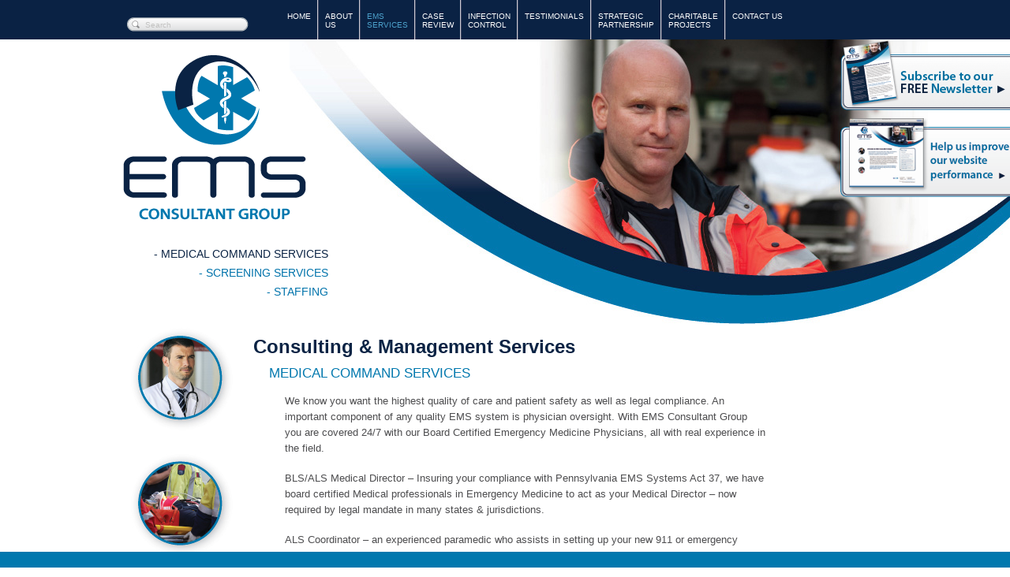

--- FILE ---
content_type: text/html; charset=UTF-8
request_url: https://emsconsultantgroup.com/consulting/
body_size: 8442
content:
<!DOCTYPE html PUBLIC "-//W3C//DTD XHTML 1.0 Transitional//EN" "http://www.w3.org/TR/xhtml1/DTD/xhtml1-transitional.dtd"><html xmlns="http://www.w3.org/1999/xhtml" lang="en"><head> <script type="text/javascript">var _gaq=_gaq||[];_gaq.push(['_setAccount','UA-29276851-1']);_gaq.push(['_trackPageview']);(function(){var ga=document.createElement('script');ga.type='text/javascript';ga.async=true;ga.src=('https:'==document.location.protocol?'https://ssl':'http://www')+'.google-analytics.com/ga.js';var s=document.getElementsByTagName('script')[0];s.parentNode.insertBefore(ga,s);})();</script> <meta http-equiv="Content-Type" content="text/html; charset=UTF-8" /><title> Consulting &#038; Management Services &laquo; Emergency Medical Services Consulting &#8211; EMS Consultant Group</title><link rel="stylesheet" type="text/css" href='//g5r.62b.myftpupload.com/wp-content/cache/wpfc-minified/go7pegy/27yfk.css' /><link href='//g5r.62b.myftpupload.com/wp-content/cache/wpfc-minified/8bjitzp8/27yfk.css' rel="stylesheet" type="text/css" /> <script type="text/javascript" src="https://ajax.googleapis.com/ajax/libs/jquery/1.4/jquery.min.js"></script> <script defer src="[data-uri]"></script>  <script defer src="https://www.googletagmanager.com/gtag/js?id=UA-168554499-1"></script> <script defer src="[data-uri]"></script><script defer src="[data-uri]"></script> <meta name='robots' content='max-image-preview:large' /><style>img:is([sizes="auto" i],[sizes^="auto," i]){contain-intrinsic-size:3000px 1500px}</style><link rel='dns-prefetch' href='//secure.gravatar.com' /><link rel='dns-prefetch' href='//www.googletagmanager.com' /><link rel='dns-prefetch' href='//v0.wordpress.com' /><link rel='preconnect' href='//c0.wp.com' /><link rel='preconnect' href='//i0.wp.com' /><link rel="alternate" type="application/rss+xml" title="Emergency Medical Services Consulting - EMS Consultant Group &raquo; Consulting &#038; Management Services Comments Feed" href="https://g5r.62b.myftpupload.com/consulting/feed/" /><link rel='stylesheet' id='wp-block-library-css' href='//g5r.62b.myftpupload.com/wp-content/cache/wpfc-minified/29yt24/27yfk.css' type='text/css' media='all' /><style id='classic-theme-styles-inline-css' type='text/css'>/*! This file is auto-generated */
.wp-block-button__link{color:#fff;background-color:#32373c;border-radius:9999px;box-shadow:none;text-decoration:none;padding:calc(.667em + 2px) calc(1.333em + 2px);font-size:1.125em}.wp-block-file__button{background:#32373c;color:#fff;text-decoration:none}</style><link rel='stylesheet' id='mediaelement-css' href='//g5r.62b.myftpupload.com/wp-content/cache/wpfc-minified/mcio966h/27yfk.css' type='text/css' media='all' /><link rel='stylesheet' id='wp-mediaelement-css' href='//g5r.62b.myftpupload.com/wp-content/cache/wpfc-minified/eidd1tyh/27yfk.css' type='text/css' media='all' /><style id='jetpack-sharing-buttons-style-inline-css' type='text/css'>.jetpack-sharing-buttons__services-list{display:flex;flex-direction:row;flex-wrap:wrap;gap:0;list-style-type:none;margin:5px;padding:0}.jetpack-sharing-buttons__services-list.has-small-icon-size{font-size:12px}.jetpack-sharing-buttons__services-list.has-normal-icon-size{font-size:16px}.jetpack-sharing-buttons__services-list.has-large-icon-size{font-size:24px}.jetpack-sharing-buttons__services-list.has-huge-icon-size{font-size:36px}@media print{.jetpack-sharing-buttons__services-list{display:none!important}}.editor-styles-wrapper .wp-block-jetpack-sharing-buttons{gap:0;padding-inline-start:0}ul.jetpack-sharing-buttons__services-list.has-background{padding:1.25em 2.375em}</style><style id='global-styles-inline-css' type='text/css'>/*<![CDATA[*/:root{--wp--preset--aspect-ratio--square:1;--wp--preset--aspect-ratio--4-3:4/3;--wp--preset--aspect-ratio--3-4:3/4;--wp--preset--aspect-ratio--3-2:3/2;--wp--preset--aspect-ratio--2-3:2/3;--wp--preset--aspect-ratio--16-9:16/9;--wp--preset--aspect-ratio--9-16:9/16;--wp--preset--color--black:#000;--wp--preset--color--cyan-bluish-gray:#abb8c3;--wp--preset--color--white:#fff;--wp--preset--color--pale-pink:#f78da7;--wp--preset--color--vivid-red:#cf2e2e;--wp--preset--color--luminous-vivid-orange:#ff6900;--wp--preset--color--luminous-vivid-amber:#fcb900;--wp--preset--color--light-green-cyan:#7bdcb5;--wp--preset--color--vivid-green-cyan:#00d084;--wp--preset--color--pale-cyan-blue:#8ed1fc;--wp--preset--color--vivid-cyan-blue:#0693e3;--wp--preset--color--vivid-purple:#9b51e0;--wp--preset--gradient--vivid-cyan-blue-to-vivid-purple:linear-gradient(135deg,rgba(6,147,227,1) 0%,#9b51e0 100%);--wp--preset--gradient--light-green-cyan-to-vivid-green-cyan:linear-gradient(135deg,#7adcb4 0%,#00d082 100%);--wp--preset--gradient--luminous-vivid-amber-to-luminous-vivid-orange:linear-gradient(135deg,rgba(252,185,0,1) 0%,rgba(255,105,0,1) 100%);--wp--preset--gradient--luminous-vivid-orange-to-vivid-red:linear-gradient(135deg,rgba(255,105,0,1) 0%,#cf2e2e 100%);--wp--preset--gradient--very-light-gray-to-cyan-bluish-gray:linear-gradient(135deg,#eee 0%,#a9b8c3 100%);--wp--preset--gradient--cool-to-warm-spectrum:linear-gradient(135deg,#4aeadc 0%,#9778d1 20%,#cf2aba 40%,#ee2c82 60%,#fb6962 80%,#fef84c 100%);--wp--preset--gradient--blush-light-purple:linear-gradient(135deg,#ffceec 0%,#9896f0 100%);--wp--preset--gradient--blush-bordeaux:linear-gradient(135deg,#fecda5 0%,#fe2d2d 50%,#6b003e 100%);--wp--preset--gradient--luminous-dusk:linear-gradient(135deg,#ffcb70 0%,#c751c0 50%,#4158d0 100%);--wp--preset--gradient--pale-ocean:linear-gradient(135deg,#fff5cb 0%,#b6e3d4 50%,#33a7b5 100%);--wp--preset--gradient--electric-grass:linear-gradient(135deg,#caf880 0%,#71ce7e 100%);--wp--preset--gradient--midnight:linear-gradient(135deg,#020381 0%,#2874fc 100%);--wp--preset--font-size--small:13px;--wp--preset--font-size--medium:20px;--wp--preset--font-size--large:36px;--wp--preset--font-size--x-large:42px;--wp--preset--spacing--20:.44rem;--wp--preset--spacing--30:.67rem;--wp--preset--spacing--40:1rem;--wp--preset--spacing--50:1.5rem;--wp--preset--spacing--60:2.25rem;--wp--preset--spacing--70:3.38rem;--wp--preset--spacing--80:5.06rem;--wp--preset--shadow--natural:6px 6px 9px rgba(0,0,0,.2);--wp--preset--shadow--deep:12px 12px 50px rgba(0,0,0,.4);--wp--preset--shadow--sharp:6px 6px 0px rgba(0,0,0,.2);--wp--preset--shadow--outlined:6px 6px 0px -3px rgba(255,255,255,1),6px 6px rgba(0,0,0,1);--wp--preset--shadow--crisp:6px 6px 0px rgba(0,0,0,1)}:where(.is-layout-flex){gap:.5em}:where(.is-layout-grid){gap:.5em}body .is-layout-flex{display:flex}.is-layout-flex{flex-wrap:wrap;align-items:center}.is-layout-flex>:is(*,div){margin:0}body .is-layout-grid{display:grid}.is-layout-grid>:is(*,div){margin:0}:where(.wp-block-columns.is-layout-flex){gap:2em}:where(.wp-block-columns.is-layout-grid){gap:2em}:where(.wp-block-post-template.is-layout-flex){gap:1.25em}:where(.wp-block-post-template.is-layout-grid){gap:1.25em}.has-black-color{color:var(--wp--preset--color--black) !important}.has-cyan-bluish-gray-color{color:var(--wp--preset--color--cyan-bluish-gray) !important}.has-white-color{color:var(--wp--preset--color--white) !important}.has-pale-pink-color{color:var(--wp--preset--color--pale-pink) !important}.has-vivid-red-color{color:var(--wp--preset--color--vivid-red) !important}.has-luminous-vivid-orange-color{color:var(--wp--preset--color--luminous-vivid-orange) !important}.has-luminous-vivid-amber-color{color:var(--wp--preset--color--luminous-vivid-amber) !important}.has-light-green-cyan-color{color:var(--wp--preset--color--light-green-cyan) !important}.has-vivid-green-cyan-color{color:var(--wp--preset--color--vivid-green-cyan) !important}.has-pale-cyan-blue-color{color:var(--wp--preset--color--pale-cyan-blue) !important}.has-vivid-cyan-blue-color{color:var(--wp--preset--color--vivid-cyan-blue) !important}.has-vivid-purple-color{color:var(--wp--preset--color--vivid-purple) !important}.has-black-background-color{background-color:var(--wp--preset--color--black) !important}.has-cyan-bluish-gray-background-color{background-color:var(--wp--preset--color--cyan-bluish-gray) !important}.has-white-background-color{background-color:var(--wp--preset--color--white) !important}.has-pale-pink-background-color{background-color:var(--wp--preset--color--pale-pink) !important}.has-vivid-red-background-color{background-color:var(--wp--preset--color--vivid-red) !important}.has-luminous-vivid-orange-background-color{background-color:var(--wp--preset--color--luminous-vivid-orange) !important}.has-luminous-vivid-amber-background-color{background-color:var(--wp--preset--color--luminous-vivid-amber) !important}.has-light-green-cyan-background-color{background-color:var(--wp--preset--color--light-green-cyan) !important}.has-vivid-green-cyan-background-color{background-color:var(--wp--preset--color--vivid-green-cyan) !important}.has-pale-cyan-blue-background-color{background-color:var(--wp--preset--color--pale-cyan-blue) !important}.has-vivid-cyan-blue-background-color{background-color:var(--wp--preset--color--vivid-cyan-blue) !important}.has-vivid-purple-background-color{background-color:var(--wp--preset--color--vivid-purple) !important}.has-black-border-color{border-color:var(--wp--preset--color--black) !important}.has-cyan-bluish-gray-border-color{border-color:var(--wp--preset--color--cyan-bluish-gray) !important}.has-white-border-color{border-color:var(--wp--preset--color--white) !important}.has-pale-pink-border-color{border-color:var(--wp--preset--color--pale-pink) !important}.has-vivid-red-border-color{border-color:var(--wp--preset--color--vivid-red) !important}.has-luminous-vivid-orange-border-color{border-color:var(--wp--preset--color--luminous-vivid-orange) !important}.has-luminous-vivid-amber-border-color{border-color:var(--wp--preset--color--luminous-vivid-amber) !important}.has-light-green-cyan-border-color{border-color:var(--wp--preset--color--light-green-cyan) !important}.has-vivid-green-cyan-border-color{border-color:var(--wp--preset--color--vivid-green-cyan) !important}.has-pale-cyan-blue-border-color{border-color:var(--wp--preset--color--pale-cyan-blue) !important}.has-vivid-cyan-blue-border-color{border-color:var(--wp--preset--color--vivid-cyan-blue) !important}.has-vivid-purple-border-color{border-color:var(--wp--preset--color--vivid-purple) !important}.has-vivid-cyan-blue-to-vivid-purple-gradient-background{background:var(--wp--preset--gradient--vivid-cyan-blue-to-vivid-purple) !important}.has-light-green-cyan-to-vivid-green-cyan-gradient-background{background:var(--wp--preset--gradient--light-green-cyan-to-vivid-green-cyan) !important}.has-luminous-vivid-amber-to-luminous-vivid-orange-gradient-background{background:var(--wp--preset--gradient--luminous-vivid-amber-to-luminous-vivid-orange) !important}.has-luminous-vivid-orange-to-vivid-red-gradient-background{background:var(--wp--preset--gradient--luminous-vivid-orange-to-vivid-red) !important}.has-very-light-gray-to-cyan-bluish-gray-gradient-background{background:var(--wp--preset--gradient--very-light-gray-to-cyan-bluish-gray) !important}.has-cool-to-warm-spectrum-gradient-background{background:var(--wp--preset--gradient--cool-to-warm-spectrum) !important}.has-blush-light-purple-gradient-background{background:var(--wp--preset--gradient--blush-light-purple) !important}.has-blush-bordeaux-gradient-background{background:var(--wp--preset--gradient--blush-bordeaux) !important}.has-luminous-dusk-gradient-background{background:var(--wp--preset--gradient--luminous-dusk) !important}.has-pale-ocean-gradient-background{background:var(--wp--preset--gradient--pale-ocean) !important}.has-electric-grass-gradient-background{background:var(--wp--preset--gradient--electric-grass) !important}.has-midnight-gradient-background{background:var(--wp--preset--gradient--midnight) !important}.has-small-font-size{font-size:var(--wp--preset--font-size--small) !important}.has-medium-font-size{font-size:var(--wp--preset--font-size--medium) !important}.has-large-font-size{font-size:var(--wp--preset--font-size--large) !important}.has-x-large-font-size{font-size:var(--wp--preset--font-size--x-large) !important}:where(.wp-block-post-template.is-layout-flex){gap:1.25em}:where(.wp-block-post-template.is-layout-grid){gap:1.25em}:where(.wp-block-columns.is-layout-flex){gap:2em}:where(.wp-block-columns.is-layout-grid){gap:2em}:root :where(.wp-block-pullquote){font-size:1.5em;line-height:1.6}/*]]>*/</style><link rel='stylesheet' id='contact-form-7-css' href='//g5r.62b.myftpupload.com/wp-content/cache/wpfc-minified/fcruxf9d/27yfk.css' type='text/css' media='all' /><link rel='stylesheet' id='wp-components-css' href='//g5r.62b.myftpupload.com/wp-content/cache/wpfc-minified/efutpsqw/27yfk.css' type='text/css' media='all' /><link rel='stylesheet' id='godaddy-styles-css' href='//g5r.62b.myftpupload.com/wp-content/cache/wpfc-minified/1nlw6ezg/27yfk.css' type='text/css' media='all' />  <script defer type="text/javascript" src="https://www.googletagmanager.com/gtag/js?id=GT-KT59FVK" id="google_gtagjs-js"></script> <script defer id="google_gtagjs-js-after" src="[data-uri]"></script> <link rel="https://api.w.org/" href="https://g5r.62b.myftpupload.com/wp-json/" /><link rel="alternate" title="JSON" type="application/json" href="https://g5r.62b.myftpupload.com/wp-json/wp/v2/pages/10" /><link rel="EditURI" type="application/rsd+xml" title="RSD" href="https://g5r.62b.myftpupload.com/xmlrpc.php?rsd" /><meta name="generator" content="WordPress 6.8.2" /><link rel="canonical" href="https://g5r.62b.myftpupload.com/consulting/" /><link rel='shortlink' href='https://wp.me/P8cfik-a' /><link rel="alternate" title="oEmbed (JSON)" type="application/json+oembed" href="https://g5r.62b.myftpupload.com/wp-json/oembed/1.0/embed?url=https%3A%2F%2Fg5r.62b.myftpupload.com%2Fconsulting%2F" /><link rel="alternate" title="oEmbed (XML)" type="text/xml+oembed" href="https://g5r.62b.myftpupload.com/wp-json/oembed/1.0/embed?url=https%3A%2F%2Fg5r.62b.myftpupload.com%2Fconsulting%2F&#038;format=xml" /><meta name="generator" content="Site Kit by Google 1.157.0" /><meta name="description" content="EMS Consultant Group provides Medical Command Services, ALS Coordinator services, Medical Director Services, as well as Quality Assurance Services."><meta property="og:type" content="article" /><meta property="og:title" content="Consulting &#038; Management Services" /><meta property="og:url" content="https://g5r.62b.myftpupload.com/consulting/" /><meta property="og:description" content="Medical Command Services We know you want the highest quality of care and patient safety as well as legal compliance. An important component of any quality EMS system is physician oversight. With E…" /><meta property="article:published_time" content="2012-01-13T08:46:17+00:00" /><meta property="article:modified_time" content="2019-11-27T14:44:45+00:00" /><meta property="og:site_name" content="Emergency Medical Services Consulting - EMS Consultant Group" /><meta property="og:image" content="https://i0.wp.com/g5r.62b.myftpupload.com/wp-content/uploads/2019/11/cropped-EMS_100-EMSConsultantGroupLogo2-scaled-1.jpg?fit=512%2C512&#038;ssl=1" /><meta property="og:image:width" content="512" /><meta property="og:image:height" content="512" /><meta property="og:image:alt" content="" /><meta name="twitter:text:title" content="Consulting &#038; Management Services" /><meta name="twitter:image" content="https://i0.wp.com/g5r.62b.myftpupload.com/wp-content/uploads/2019/11/cropped-EMS_100-EMSConsultantGroupLogo2-scaled-1.jpg?fit=240%2C240&amp;ssl=1" /><meta name="twitter:card" content="summary" /><link rel="icon" href="https://i0.wp.com/g5r.62b.myftpupload.com/wp-content/uploads/2019/11/cropped-EMS_100-EMSConsultantGroupLogo2-scaled-1.jpg?fit=32%2C32&#038;ssl=1" sizes="32x32" /><link rel="icon" href="https://i0.wp.com/g5r.62b.myftpupload.com/wp-content/uploads/2019/11/cropped-EMS_100-EMSConsultantGroupLogo2-scaled-1.jpg?fit=192%2C192&#038;ssl=1" sizes="192x192" /><link rel="apple-touch-icon" href="https://i0.wp.com/g5r.62b.myftpupload.com/wp-content/uploads/2019/11/cropped-EMS_100-EMSConsultantGroupLogo2-scaled-1.jpg?fit=180%2C180&#038;ssl=1" /><meta name="msapplication-TileImage" content="https://i0.wp.com/g5r.62b.myftpupload.com/wp-content/uploads/2019/11/cropped-EMS_100-EMSConsultantGroupLogo2-scaled-1.jpg?fit=270%2C270&#038;ssl=1" /></head><body><div id="container"><div id="header"><div class="headerIn"><form action="https://g5r.62b.myftpupload.com" method="get"> <input type="submit" value="&nbsp;" /> <input type="text" name="s" value="Search" onclick="if (this.defaultValue==this.value) this.value=''" onblur="if (this.value=='') this.value=this.defaultValue" /></form><div class="nav"><div class="menu-menu-container"><ul id="menu-menu" class="menu"><li id="menu-item-4" class="menu-item menu-item-type-custom menu-item-object-custom menu-item-home menu-item-4"><a href="https://g5r.62b.myftpupload.com/">Home</a></li><li id="menu-item-8" class="menu-item menu-item-type-post_type menu-item-object-page menu-item-8"><a href="https://g5r.62b.myftpupload.com/about-us/">About<br />Us</a></li><li id="menu-item-650" class="menu-item menu-item-type-post_type menu-item-object-page current-menu-item page_item page-item-10 current_page_item menu-item-650"><a href="https://g5r.62b.myftpupload.com/consulting/" aria-current="page">EMS <br />Services</a></li><li id="menu-item-894" class="menu-item menu-item-type-post_type menu-item-object-page menu-item-894"><a href="https://g5r.62b.myftpupload.com/third-party-independent-verification/">Case <br /> Review</a></li><li id="menu-item-33" class="menu-item menu-item-type-post_type menu-item-object-page menu-item-33"><a href="https://g5r.62b.myftpupload.com/professional-development-compliance-and-workplace-training/">Infection <br /> Control</a></li><li id="menu-item-35" class="menu-item menu-item-type-post_type menu-item-object-page menu-item-35"><a href="https://g5r.62b.myftpupload.com/customer-references-testimonials/">Testimonials</a></li><li id="menu-item-701" class="menu-item menu-item-type-post_type menu-item-object-page menu-item-701"><a href="https://g5r.62b.myftpupload.com/professional-development-compliance-and-workplace-training/partner/">Strategic<br />Partnership</a></li><li id="menu-item-132" class="menu-item menu-item-type-post_type menu-item-object-page menu-item-132"><a href="https://g5r.62b.myftpupload.com/charitable-projects/">Charitable <br>Projects</a></li><li id="menu-item-38" class="menu-item menu-item-type-post_type menu-item-object-page menu-item-38"><a href="https://g5r.62b.myftpupload.com/contact-us/">Contact Us</a></li></ul></div></div></div></div><div class="topBar consultBg"><div class="topBarIn"><h1><a href="https://g5r.62b.myftpupload.com">Emergency Medical Services Consulting &#8211; EMS Consultant Group</a></h1><ul><li class="active"><a href="https://g5r.62b.myftpupload.com/wp-content/themes/EMS/consulting">- Medical Command Services</a></li><li><a href="https://g5r.62b.myftpupload.com/wp-content/themes/EMS/screening-services">- SCReening Services</a></li><li><a href="https://g5r.62b.myftpupload.com/wp-content/themes/EMS/staffing">- Staffing</a></li></ul></div></div><div id="content"><div class="sideImg"> <img src="https://g5r.62b.myftpupload.com/wp-content/themes/EMS/images/sideImg02.jpg" alt="" /></div><div class="mainContent"><h2>Consulting &#038; Management Services</h2><h3>Medical Command Services</h3><div class="midCol"><p>We know you want the highest quality of care and patient safety as well as legal compliance. An important component of any quality EMS system is physician oversight. With EMS Consultant Group you are covered 24/7 with our Board Certified Emergency Medicine Physicians, all with real experience in the field.</p><p>BLS/ALS Medical Director – Insuring your compliance with Pennsylvania EMS Systems Act 37, we have board certified Medical professionals in Emergency Medicine to act as your Medical Director &#8211; now required by legal mandate in many states &amp; jurisdictions.</p><p>ALS Coordinator – an experienced paramedic who assists in setting up your new 911 or emergency Advance Life Support (ALS) transport program or maintaining your existing program Quality Assurance/Quality Improvement Officer – provide continual and ongoing quality improvement or quality reviews of patient care practices, protocol compliance, adherence to industry best practices, or conduct audits of existing programs on an interim or temporary basis.</p><p style="color: #0078ae; font-weight: bold; font-style: italic;"><strong>EMS Consultant Group’s Medical Command Services include both Basic Life Support Ambulances with AEDs and Advanced Life Support transports in compliance with Pennsylvania Department of Health guidelines.</strong></p></div></div><div class="clr"></div></div><div id="footer"><div class="footerIn"><ul class="address"><li><p>201 York Road<br />Sulte 1-555<br />Jenklntown, PA 19046</p></li><li><p>1-855-4 Team EMS<br />(1-855-483-2636)<br /><a href="mailto:info@emsconsultantgroup.com">management@emsconsultantgroup.com</a></p></li></ul><ul class="shr"><li><a href="http://www.facebook.com/pages/EMS-Consultant-Group/170000173043437" target="_blank" class="fb"></a></li><li><a href="https://twitter.com/EMSCONSULTANTSH" target = "_blank" class="twit"></a></li><li><a href="http://www.linkedin.com/company/1569677" target = "_blank" class="in"></a></li></ul><div class="clr spacer"></div><h5>Website Developed by <a href ="http://advantadesigngroup.com/">Advanta Advertising Design Group, LLC</a><br /> &copy; 2025 Emergency Medical Services Consulting &#8211; EMS Consultant Group. All rights reserved.</h5></div><div class="footerBottom"></div></div><div class="fixedArea"> <a href="javascript:void(0);" class="fixedButton" id="clickCon">contact us</a><div class="clr"></div><div class="contactBox"><div id="custom_post_widget-2" class="widget-sideform widget_custom_post_widget"><p>Please fill out the form below to Subscribe to our FREE Newsletter</p><div class="wpcf7 no-js" id="wpcf7-f929-o1" lang="en-US" dir="ltr" data-wpcf7-id="929"><div class="screen-reader-response"><p role="status" aria-live="polite" aria-atomic="true"></p><ul></ul></div><form action="/consulting/#wpcf7-f929-o1" method="post" class="wpcf7-form init" aria-label="Contact form" novalidate="novalidate" data-status="init"><fieldset class="hidden-fields-container"><input type="hidden" name="_wpcf7" value="929" /><input type="hidden" name="_wpcf7_version" value="6.1" /><input type="hidden" name="_wpcf7_locale" value="en_US" /><input type="hidden" name="_wpcf7_unit_tag" value="wpcf7-f929-o1" /><input type="hidden" name="_wpcf7_container_post" value="0" /><input type="hidden" name="_wpcf7_posted_data_hash" value="" /></fieldset><p><label> Your name<br /> <span class="wpcf7-form-control-wrap" data-name="your-name"><input size="40" maxlength="400" class="wpcf7-form-control wpcf7-text wpcf7-validates-as-required" aria-required="true" aria-invalid="false" value="" type="text" name="your-name" /></span> </label></p><p><label> Your email<br /> <span class="wpcf7-form-control-wrap" data-name="your-email"><input size="40" maxlength="400" class="wpcf7-form-control wpcf7-email wpcf7-validates-as-required wpcf7-text wpcf7-validates-as-email" aria-required="true" aria-invalid="false" value="" type="email" name="your-email" /></span> </label></p><p><label> Subject<br /> <span class="wpcf7-form-control-wrap" data-name="your-subject"><input size="40" maxlength="400" class="wpcf7-form-control wpcf7-text wpcf7-validates-as-required" aria-required="true" aria-invalid="false" value="" type="text" name="your-subject" /></span> </label></p><p><label> Your message (optional)<br /> <span class="wpcf7-form-control-wrap" data-name="your-message"><textarea cols="40" rows="10" maxlength="2000" class="wpcf7-form-control wpcf7-textarea" aria-invalid="false" name="your-message"></textarea></span> </label></p><p><input class="wpcf7-form-control wpcf7-submit has-spinner" type="submit" value="Submit" /></p><p style="display: none !important;" class="akismet-fields-container" data-prefix="_wpcf7_ak_"><label>&#916;<textarea name="_wpcf7_ak_hp_textarea" cols="45" rows="8" maxlength="100"></textarea></label><input type="hidden" id="ak_js_1" name="_wpcf7_ak_js" value="166"/><script defer src="[data-uri]"></script></p><div class="wpcf7-response-output" aria-hidden="true"></div></form></div></div></div><div class="clr"></div> <a href="javascript:void(0);" class="HelpButton" id="clickConhelp">contact us</a><div class="clr"></div><div class="helpBox"><div id="custom_post_widget-3" class="widget-sideform widget_custom_post_widget"><p>Would you please provide us with some feedback regarding your visit to our website?<br /><div class="wpcf7 no-js" id="wpcf7-f928-o2" lang="en-US" dir="ltr" data-wpcf7-id="928"><div class="screen-reader-response"><p role="status" aria-live="polite" aria-atomic="true"></p><ul></ul></div><form action="/consulting/#wpcf7-f928-o2" method="post" class="wpcf7-form init" aria-label="Contact form" novalidate="novalidate" data-status="init"><fieldset class="hidden-fields-container"><input type="hidden" name="_wpcf7" value="928" /><input type="hidden" name="_wpcf7_version" value="6.1" /><input type="hidden" name="_wpcf7_locale" value="en_US" /><input type="hidden" name="_wpcf7_unit_tag" value="wpcf7-f928-o2" /><input type="hidden" name="_wpcf7_container_post" value="0" /><input type="hidden" name="_wpcf7_posted_data_hash" value="" /></fieldset><p><label> Your name<br /> <span class="wpcf7-form-control-wrap" data-name="your-name"><input size="40" maxlength="400" class="wpcf7-form-control wpcf7-text wpcf7-validates-as-required" aria-required="true" aria-invalid="false" value="" type="text" name="your-name" /></span> </label></p><p><label> Your email<br /> <span class="wpcf7-form-control-wrap" data-name="your-email"><input size="40" maxlength="400" class="wpcf7-form-control wpcf7-email wpcf7-validates-as-required wpcf7-text wpcf7-validates-as-email" aria-required="true" aria-invalid="false" value="" type="email" name="your-email" /></span> </label></p><p><label> Your feedback<br /> <span class="wpcf7-form-control-wrap" data-name="your-message"><textarea cols="40" rows="10" maxlength="2000" class="wpcf7-form-control wpcf7-textarea" aria-invalid="false" name="your-message"></textarea></span> </label></p><p><input class="wpcf7-form-control wpcf7-submit has-spinner" type="submit" value="Submit" /></p><p style="display: none !important;" class="akismet-fields-container" data-prefix="_wpcf7_ak_"><label>&#916;<textarea name="_wpcf7_ak_hp_textarea" cols="45" rows="8" maxlength="100"></textarea></label><input type="hidden" id="ak_js_2" name="_wpcf7_ak_js" value="163"/><script defer src="[data-uri]"></script></p><div class="wpcf7-response-output" aria-hidden="true"></div></form></div></p></div></div><div class="clr"></div></div></div>  <script type="speculationrules">{"prefetch":[{"source":"document","where":{"and":[{"href_matches":"\/*"},{"not":{"href_matches":["\/wp-*.php","\/wp-admin\/*","\/wp-content\/uploads\/*","\/wp-content\/*","\/wp-content\/plugins\/*","\/wp-content\/themes\/EMS\/*","\/*\\?(.+)"]}},{"not":{"selector_matches":"a[rel~=\"nofollow\"]"}},{"not":{"selector_matches":".no-prefetch, .no-prefetch a"}}]},"eagerness":"conservative"}]}</script> <script defer type="text/javascript" src="//stats.wp.com/w.js" id="jp-tracks-js"></script> <script defer type="text/javascript" src="https://g5r.62b.myftpupload.com/wp-content/cache/autoptimize/js/autoptimize_single_e3d5ecab9fcb0b046a7934d6252248f2.js?minify=false&amp;ver=a8b23de97e9658b5993f" id="jp-tracks-functions-js"></script> <script type="text/javascript" src="https://g5r.62b.myftpupload.com/wp-includes/js/dist/hooks.min.js" id="wp-hooks-js"></script> <script type="text/javascript" src="https://g5r.62b.myftpupload.com/wp-includes/js/dist/i18n.min.js" id="wp-i18n-js"></script> <script defer id="wp-i18n-js-after" src="[data-uri]"></script> <script defer type="text/javascript" src="https://g5r.62b.myftpupload.com/wp-content/cache/autoptimize/js/autoptimize_single_96e7dc3f0e8559e4a3f3ca40b17ab9c3.js" id="swv-js"></script> <script defer id="contact-form-7-js-before" src="[data-uri]"></script> <script defer type="text/javascript" src="https://g5r.62b.myftpupload.com/wp-content/cache/autoptimize/js/autoptimize_single_2912c657d0592cc532dff73d0d2ce7bb.js" id="contact-form-7-js"></script> <script defer type="text/javascript" src="https://g5r.62b.myftpupload.com/wp-content/cache/autoptimize/js/autoptimize_single_91954b488a9bfcade528d6ff5c7ce83f.js" id="akismet-frontend-js"></script> <script defer src="[data-uri]"></script> <script defer src="[data-uri]"></script> <script defer src='https://img1.wsimg.com/traffic-assets/js/tccl-tti.min.js' onload="window.tti.calculateTTI()"></script> </body></html><!-- WP Fastest Cache file was created in 0.111 seconds, on August 2, 2025 @ 4:29 pm --><!-- via php -->

--- FILE ---
content_type: text/css
request_url: https://g5r.62b.myftpupload.com/wp-content/cache/wpfc-minified/go7pegy/27yfk.css
body_size: 1671
content:
@charset "utf-8";
html{height:100%;margin:0;padding:0}body{margin:0;padding:0;font-size:12px;color:#4d4d4f;background:url(//g5r.62b.myftpupload.com/wp-content/themes/EMS/css/../images/bdy.jpg) repeat-x 0 0 #fff;font-family:Arial,Helvetica,sans-serif;height:100%}*{outline:none}.clr{clear:both}div,h1,h2,h3,h4,h5,h6,p,ul,li,form{margin:0;padding:0}a,img{border:none;outline:none;text-decoration:none}p{font-weight:400;font-size:13px;line-height:20px}a{text-decoration:none;color:#0078ae}a:hover{text-decoration:underline}ul,ol,li{list-style:none}#container{width:100%;min-width:968px}#header{height:50px;width:100%;background:url(//g5r.62b.myftpupload.com/wp-content/themes/EMS/css/../images/bdy.jpg) repeat-x 0 0 #fff;min-width:968px}#header .headerIn{width:968px;margin:0 auto}#header form{background:url(//g5r.62b.myftpupload.com/wp-content/themes/EMS/css/../images/searchbg.png) no-repeat;width:154px;height:18px;float:left;margin:22px 0 0 5px}#header form input[type=submit]{background:0 0;border:none;width:16px;height:18px;float:left;margin-right:5px;cursor:pointer}#header form input[type=text]{width:122px;float:left;height:16px;border:none;background:0 0;color:#c2c2c1;font-size:10px}#header div.nav{float:right;width:770px}#header div.nav li{font-size:10px;text-transform:uppercase;background:url(//g5r.62b.myftpupload.com/wp-content/themes/EMS/css/../images/nav-divider.png) repeat-y left;padding:0 0 0 2px;float:left;height:50px}#header div.nav li:first-child{background:0 0}#header div.nav li a{color:#fff;display:block;padding:15px 8px 0}#header div.nav li a:hover,#header div.nav li.current-page-ancestor a,#header div.nav li.current_page_item a{color:#4ca1cb;text-decoration:none}.homeTop{background:url(//g5r.62b.myftpupload.com/wp-content/themes/EMS/css/../images/headImg01.jpg) no-repeat top right}.consultBg{background:url(//g5r.62b.myftpupload.com/wp-content/themes/EMS/css/../images/headImg02.jpg) no-repeat top right}.abtbg{background:url(//g5r.62b.myftpupload.com/wp-content/themes/EMS/css/../images/headImg03.jpg) no-repeat top right}.trainingbg{background:url(//g5r.62b.myftpupload.com/wp-content/themes/EMS/css/../images/training_header.jpg) no-repeat top right}.verificationbg{background:url(//g5r.62b.myftpupload.com/wp-content/themes/EMS/css/../images/verification_header.jpg) no-repeat top right}.testimonialsbg{background:url(//g5r.62b.myftpupload.com/wp-content/themes/EMS/css/../images/testimonials_header.jpg) no-repeat top right}.newsprbg{background:url(//g5r.62b.myftpupload.com/wp-content/themes/EMS/css/../images/news_header.jpg) no-repeat top right}.linksbg{background:url(//g5r.62b.myftpupload.com/wp-content/themes/EMS/css/../images/links_header.jpg) no-repeat top right}.charitybg{background:url(//g5r.62b.myftpupload.com/wp-content/themes/EMS/css/../images/charity_header.jpg) no-repeat top right}.contactusbg{background:url(//g5r.62b.myftpupload.com/wp-content/themes/EMS/css/../images/contact_header.jpg) no-repeat top right}.topBar{height:361px;width:100%;min-width:968px;position:relative}.topBarIn{width:968px;margin:0 auto;position:relative}.topBar h1{width:232px;height:209px;position:absolute;top:20px;left:0}.topBar h1 a{display:block;background:url(//g5r.62b.myftpupload.com/wp-content/themes/EMS/css/../images/logo.png) no-repeat;width:232px;height:209px;text-indent:-10000px}.topBar .part{background:url(//g5r.62b.myftpupload.com/wp-content/themes/EMS/css/../images/part.png) no-repeat;width:183px;height:244px;position:absolute;top:7px;right:-183px}.topBar ul{position:absolute;top:260px;left:0;width:260px}.topBar li{text-align:right;text-transform:uppercase;line-height:24px;font-size:14px}.topBar li a{color:#0073ab}.topBar li a:hover,.topBar li.active a{color:#0a2344;text-decoration:none}#content{padding:15px 0 50px;position:relative;margin:0 auto;width:968px}.homeCont{width:510px;float:left}.homeCont h2{color:#0a2344;font-size:24px;padding-bottom:18px}.homeCont h3{color:#0078ae;font-size:17px;font-style:italic;font-weight:400;padding:0 0 18px 20px;line-height:23px}.homeCont h4{color:#0078ae;font-size:16px;padding-left:40px;font-style:italic;line-height:20px}.homeCont p{padding:0 0 18px 40px}.sideImg{width:165px;float:left;margin-top:-20px}.news{background:url(//g5r.62b.myftpupload.com/wp-content/themes/EMS/css/../images/news-bg.png) no-repeat;width:247px;height:351px;float:right;padding:25px 0 0 18px}.newsIn{background:url(//g5r.62b.myftpupload.com/wp-content/themes/EMS/css/../images/newIN.png) repeat-y;padding:0 10px}.newsInner{background:url(//g5r.62b.myftpupload.com/wp-content/themes/EMS/css/../images/newInner.png) repeat-x left bottom;padding-left:8px}.newsBtm{background:url(//g5r.62b.myftpupload.com/wp-content/themes/EMS/css/../images/newsBtm.png) no-repeat;height:27px}.news h3{color:#0078ae;font-size:16px;padding-bottom:6px}.news li{padding-bottom:10px}.news li strong{color:#0c2244;font-size:9px;float:left;width:93px}.news li .info{width:138px;float:left}.news li .info p{font-size:9px;color:#959595;line-height:11px}.mainContent{width:650px;float:left}.mainContent h2{color:#0a2344;font-size:24px;padding-bottom:10px}.mainContent h3{color:#0078ae;font-size:17px;line-height:20px;text-transform:uppercase;font-weight:400;padding:0 0 10px 20px}.midCol{padding:5px 0 0 40px}.mainContent .midCol h3{padding-left:0}.midCol p{padding-bottom:18px}.midCol ul.servlst{padding:10px 0 0 60px}.midCol ul.servlst li{background:url(//g5r.62b.myftpupload.com/wp-content/themes/EMS/css/../images/bluw-arrw.png) no-repeat 0 6px;line-height:22px;font-size:14px;color:#0078ae;padding:0 0 0 22px}.midCol ul.servlst li ul{padding:5px 0}.midCol ul.servlst li ul li{background:0 0;line-height:18px;font-size:12px}.midCol ul.founders{padding:0 0 0 32px}.midCol ul.founders li{padding-bottom:22px}.midCol ul.founders li .thb{border-left:7px solid #0078ae;width:141px;height:177px;float:left}.midCol ul.founders li .thb img{width:141px;height:177px}.midCol ul.founders li .info{width:415px;float:left;padding:0 0 0 15px}.midCol ul.founders li .info h4{font-size:13px;color:#0078ae}.midCol ul.founders li .info p{color:#0c2244;font-size:10px;padding-bottom:7px;line-height:15px;padding-top:5px}}.midCol ul.founders li .info small{color:#0078ae;font-size:9px;font-style:italic}.midCol ul.founders li .info a{color:#0078ae}#footer{width:100%;min-width:968px;background:#fff}.footerIn{width:968px;margin:0 auto;padding-bottom:10px;height:120px}#footer ul.address{float:right}#footer ul.address li{border-left:1px solid #a7a9ac;float:left;padding:5px 12px 0}#footer ul.address li p{font-size:9px;line-height:14px;color:#231f20}#footer ul.address li p a{color:#0073ab}.spacer{height:22px}#footer ul.shr{float:right;margin-right:18px;padding:10px 0 0}#footer ul.shr li{float:left;margin-right:5px}#footer ul.shr li a{height:23px;width:23px;display:block}#footer ul.shr li a.fb{background:url(//g5r.62b.myftpupload.com/wp-content/themes/EMS/css/../images/shr-ico.jpg) no-repeat 0 0}#footer ul.shr li a.twit{background:url(//g5r.62b.myftpupload.com/wp-content/themes/EMS/css/../images/shr-ico.jpg) no-repeat -23px 0}#footer ul.shr li a.in{background:url(//g5r.62b.myftpupload.com/wp-content/themes/EMS/css/../images/shr-ico.jpg) no-repeat -46px 0}#footer h5{color:#545556;font-size:9px;line-height:14px;text-align:right;font-weight:400;padding:0 11px 0 0}.footerBottom{background:#0078ae;height:20px;width:100%;min-width:968px;position:fixed;bottom:0;left:0}.pmainContent h2{color:#0a2344;font-size:24px;padding-bottom:10px}.pmainContent h3{color:#0078ae;font-size:18px;line-height:20px;text-transform:uppercase;font-weight:400;padding:0 0 10px 20px}.pmainContent p{padding-bottom:15px}.contactCon p{padding-left:15px;color:#8dc63f;font-size:12px;line-height:1.4em;font-family:sans-serif,Arial,Helvetica}.contactCon small{font-size:12px;padding-left:50px;line-height:1.4em;display:block;color:#807f83}.contactForm{padding-top:30px;margin-bottom:40px}.contactFormL{width:253px;float:left}.contactFormL label{font-size:10px;display:block;color:#939598;text-transform:capitalize;font-weight:700}input.cInput{background:url(//g5r.62b.myftpupload.com/wp-content/themes/EMS/css/../images/cInput.gif) no-repeat;width:243px;height:13px;padding:3px 5px;border:none;outline:none;display:block;font-size:11px;font-family:Arial,Helvetica,sans-serif;color:#939598;margin:2px 0 15px}.contactFormR label{font-size:10px;display:block;color:#939598;font-weight:700;text-transform:capitalize;font-family:sans-serif,Arial,Helvetica}input.cSubmit{background:url(//g5r.62b.myftpupload.com/wp-content/themes/EMS/css/../images/submit.gif) no-repeat;width:73px;height:31px;display:block;outline:none;border:none;cursor:pointer;margin-top:20px;color:#fff;text-align:center;font-family:sans-serif,Arial,Helvetica}.contactFormR{width:253px;float:right}.contactFormR p{background:url(//g5r.62b.myftpupload.com/wp-content/themes/EMS/css/../images/cTextArea.gif) no-repeat;width:253px;height:164px;margin-top:2px;padding:0;font-family:sans-serif,Arial,Helvetica}.contactFormR p textarea{width:240px;height:150px;padding:5px;font-size:11px;font-family:Arial,Helvetica,sans-serif;color:#939598;display:block;border:none;outline:none;background:0 0;overflow:hidden}.contactCon h3{color:#8dc63f;text-transform:uppercase;font-size:13px;font-family:sans-serif,Arial,Helvetica}.conBox{padding-left:15px;padding-top:15px}.conBox strong{display:block;color:#8dc63f;font-size:13px;display:block;margin-bottom:3px;font-family:sans-serif,Arial,Helvetica}.conBox P{padding-left:0;padding-bottom:15px;color:#807f83;font-size:12px;font-family:sans-serif,Arial,Helvetica}

--- FILE ---
content_type: text/css
request_url: https://g5r.62b.myftpupload.com/wp-content/cache/wpfc-minified/8bjitzp8/27yfk.css
body_size: 323
content:
@charset "utf-8";
.alignleft{float:left}.alignright{text-align:right;float:right;display:block}img.centered{display:block;margin-left:auto;margin-right:auto}img.alignright{display:block;float:right;margin:0 0 2px}img.alignleft{display:block;float:left;margin:0 7px 2px 0}.aligncenter,div.aligncenter{display:block;margin-left:auto;margin-right:auto}.searchList{margin-top:20px}.searchList h2{padding-bottom:5px;font-size:16px}p.scenter{font-size:14px;padding-top:10px}.fixedArea{position:fixed;right:-5px;top:50px}a.fixedButton{background:url(//g5r.62b.myftpupload.com/wp-content/themes/EMS/images/buttons.png) no-repeat;width:220px;height:90px;display:block;text-indent:-100000px;float:right}a.fixedButton:hover{margin-right:5px}.contactBox{width:270px;background:#fff;padding:15px 15px 5px;border:1px solid #bdbfc1;-webkit-border-radius:5px;border-radius:5px;-webkit-box-shadow:0 1px 4px rgba(0,0,0,.75);-moz-box-shadow:0 1px 4px rgba(0,0,0,.75);box-shadow:0 1px 4px rgba(0,0,0,.75);margin:10px 5px 0 0;float:right}.contactBox p{color:#0d223f;font-size:13px;font-weight:700;line-height:17px;background:url(//g5r.62b.myftpupload.com/wp-content/themes/EMS/images/border.png) bottom repeat-x;padding-bottom:10px;margin-bottom:10px}.contactBox .wpcf7 p{color:#808285;font-size:13px;font-weight:700;margin-bottom:5px;line-height:17px;padding:0;background:0 0}.contactBox .wpcf7 input[type=text],.wpcf7 input[type=email]{padding:5px 3px;font-family:Arial,Helvetica,sans-serif;border:1px solid #808284;-webkit-border-radius:5px;border-radius:5px}.contactBox .wpcf7 textarea{padding:3px;font-family:Arial,Helvetica,sans-serif;-webkit-border-radius:5px;border-radius:5px;border:1px solid #808284}.contactBox .wpcf7 p small{font-size:11px;line-height:14px;font-weight:400}.contactBox .wpcf7 input[type=submit]{background:url(//g5r.62b.myftpupload.com/wp-content/themes/EMS/images/send.jpg) no-repeat;width:63px;height:25px;display:block;text-indent:-10000px;border:none;outline:none;cursor:pointer}a.HelpButton{background:url(//g5r.62b.myftpupload.com/wp-content/themes/EMS/images/buttonshelp.png) no-repeat;width:220px;height:100px;display:block;text-indent:-100000px;float:right;margin-top:10px}a.HelpButton:hover{margin-right:5px}.helpBox{width:350px;background:#fff;padding:15px 15px 5px;border:1px solid #bdbfc1;-webkit-border-radius:5px;border-radius:5px;-webkit-box-shadow:0 1px 4px rgba(0,0,0,.75);-moz-box-shadow:0 1px 4px rgba(0,0,0,.75);box-shadow:0 1px 4px rgba(0,0,0,.75);margin:10px 5px 0 0;height:250px;overflow-y:scroll;float:right}.helpBox p{color:#0d223f;font-size:13px;font-weight:700;line-height:17px;background:url(//g5r.62b.myftpupload.com/wp-content/themes/EMS/images/border.png) bottom repeat-x;padding-bottom:10px;margin-bottom:10px}.helpBox .wpcf7 p{color:#808285;font-size:13px;font-weight:700;margin-bottom:5px;line-height:17px;padding:0;background:0 0}.helpBox .wpcf7 input[type=text],.wpcf7 input[type=email]{padding:5px 3px;font-family:Arial,Helvetica,sans-serif;border:1px solid #808284;-webkit-border-radius:5px;border-radius:5px}.helpBox .wpcf7 textarea{padding:3px;font-family:Arial,Helvetica,sans-serif;-webkit-border-radius:5px;border-radius:5px;border:1px solid #808284;height:90px}.helpBox .wpcf7 p small{font-size:11px;line-height:14px;font-weight:400}.helpBox .wpcf7 input[type=submit]{background:url(//g5r.62b.myftpupload.com/wp-content/themes/EMS/images/send.jpg) no-repeat;width:63px;height:25px;display:block;text-indent:-10000px;border:none;outline:none;cursor:pointer}.helpBox strong{display:block;float:left;color:#0d223f;font-size:13px}.helpBox samp{display:block;color:#808285;font-family:Arial,Helvetica,sans-serif;padding-bottom:3px}.helpBox .rightr{float:left;padding-left:5px;width:180px}.helpBox checkbox{width:15px;height:15px;margin:0;padding:0}.helpBox .rightr span{color:#006e9e;font-weight:700}